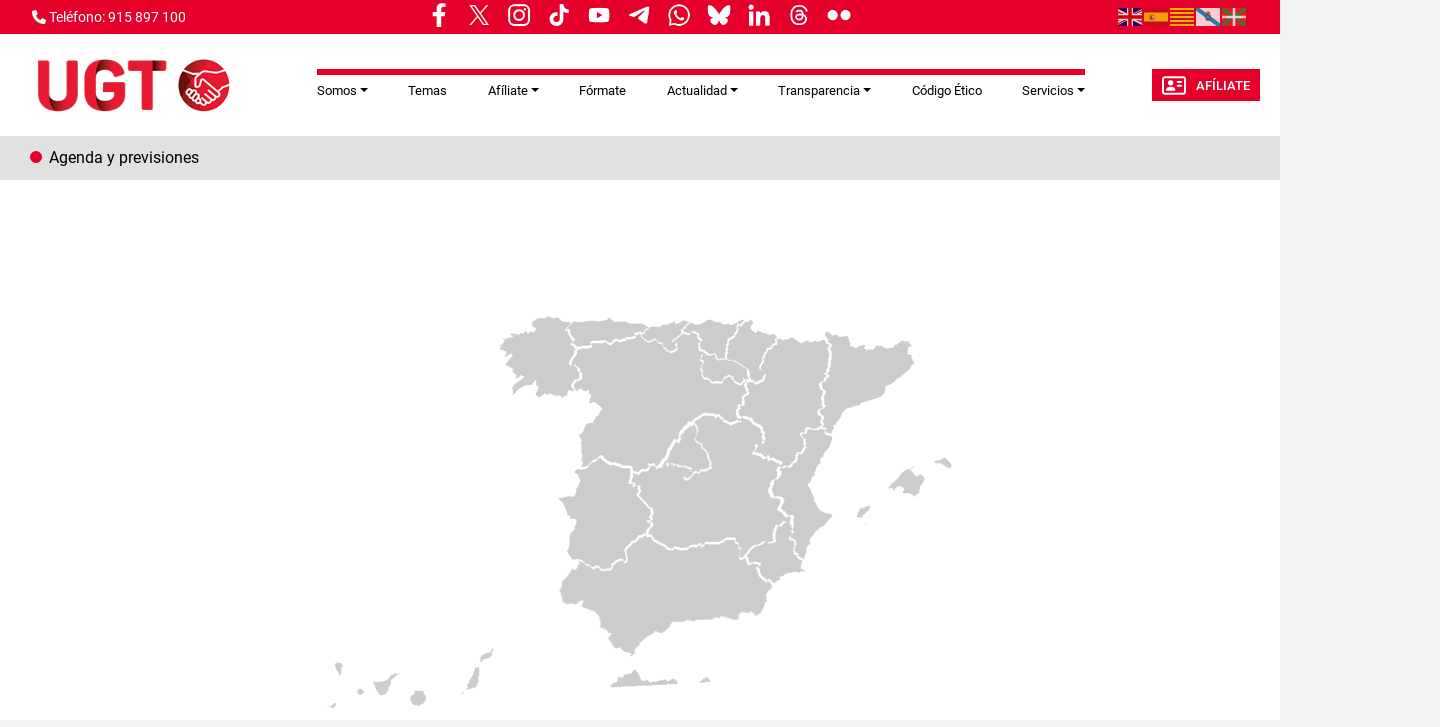

--- FILE ---
content_type: text/html; charset=UTF-8
request_url: https://ugt.es/sedes/Castilla-La%20Mancha
body_size: 16724
content:
<!DOCTYPE html>
<html lang="es" dir="ltr" prefix="og: https://ogp.me/ns#">
  <head>
    <meta charset="utf-8" />
<script async src="https://www.googletagmanager.com/gtag/js?id=G-YCS5VRPVHH"></script>
<script>window.dataLayer = window.dataLayer || [];function gtag(){dataLayer.push(arguments)};gtag("js", new Date());gtag("set", "developer_id.dMDhkMT", true);gtag("config", "G-YCS5VRPVHH", {"groups":"default","page_placeholder":"PLACEHOLDER_page_location"});</script>
<meta name="description" content="Sindicato Unión General de Trabajadoras y Trabajadores de España" />
<meta name="abstract" content="Sindicato Unión General de Trabajadoras y Trabajadores de España" />
<link rel="canonical" href="https://ugt.es/" />
<link rel="image_src" href="/themes/custom/ugt_theme/logo.svg" />
<meta property="og:site_name" content="UGT" />
<meta property="og:url" content="https://ugt.es/" />
<meta property="og:title" content="Sindicato Unión General de Trabajadoras y Trabajadores de España" />
<meta property="og:image" content="https://ugt.es/themes/custom/ugt_theme/logo.svg" />
<meta name="Generator" content="Drupal 11 (https://www.drupal.org)" />
<meta name="MobileOptimized" content="width" />
<meta name="HandheldFriendly" content="true" />
<meta name="viewport" content="width=device-width, initial-scale=1.0" />
<link rel="icon" href="/themes/custom/ugt_theme/favicon.ico" type="image/vnd.microsoft.icon" />
<script>window.a2a_config=window.a2a_config||{};a2a_config.callbacks=[];a2a_config.overlays=[];a2a_config.templates={};a2a_config.icon_color = "#7a7a7a";</script>

    <title>UGT | Sindicato Unión General de Trabajadoras y Trabajadores de España</title>
    <link rel="stylesheet" media="all" href="/core/misc/components/progress.module.css?t7irtr" />
<link rel="stylesheet" media="all" href="/core/misc/components/ajax-progress.module.css?t7irtr" />
<link rel="stylesheet" media="all" href="/core/modules/system/css/components/align.module.css?t7irtr" />
<link rel="stylesheet" media="all" href="/core/modules/system/css/components/container-inline.module.css?t7irtr" />
<link rel="stylesheet" media="all" href="/core/modules/system/css/components/clearfix.module.css?t7irtr" />
<link rel="stylesheet" media="all" href="/core/modules/system/css/components/hidden.module.css?t7irtr" />
<link rel="stylesheet" media="all" href="/core/modules/system/css/components/item-list.module.css?t7irtr" />
<link rel="stylesheet" media="all" href="/core/modules/system/css/components/js.module.css?t7irtr" />
<link rel="stylesheet" media="all" href="/core/modules/system/css/components/position-container.module.css?t7irtr" />
<link rel="stylesheet" media="all" href="/core/modules/system/css/components/reset-appearance.module.css?t7irtr" />
<link rel="stylesheet" media="all" href="/libraries/cookiesjsr/dist/cookiesjsr.min.css?t7irtr" />
<link rel="stylesheet" media="all" href="/modules/custom/ugt/css/hide_title.css?t7irtr" />
<link rel="stylesheet" media="all" href="/core/modules/views/css/views.module.css?t7irtr" />
<link rel="stylesheet" media="all" href="/modules/contrib/addtoany/css/addtoany.css?t7irtr" />
<link rel="stylesheet" media="all" href="/modules/contrib/ckeditor5_plugin_pack/modules/ckeditor5_plugin_pack_indent_block/css/indent-block.css?t7irtr" />
<link rel="stylesheet" media="all" href="/modules/contrib/colorbox/styles/default/colorbox_style.css?t7irtr" />
<link rel="stylesheet" media="all" href="/themes/custom/ugt_theme/css/bootstrap.min.css?t7irtr" />
<link rel="stylesheet" media="all" href="/themes/custom/ugt_theme/css/roboto.css?t7irtr" />
<link rel="stylesheet" media="all" href="/themes/custom/ugt_theme/css/style.css?t7irtr" />
<link rel="stylesheet" media="all" href="/themes/custom/ugt_theme/css/colors.css?t7irtr" />

    <script type="application/json" data-drupal-selector="drupal-settings-json">{"path":{"baseUrl":"\/","pathPrefix":"","currentPath":"sedes\/Castilla-La Mancha","currentPathIsAdmin":false,"isFront":false,"currentLanguage":"es"},"pluralDelimiter":"\u0003","suppressDeprecationErrors":true,"ajaxPageState":{"libraries":"[base64]","theme":"ugt_theme","theme_token":null},"ajaxTrustedUrl":[],"colorbox":{"opacity":"0.85","current":"{current} de {total}","previous":"\u00ab Anterior","next":"Siguiente \u00bb","close":"Cerrar","maxWidth":"98%","maxHeight":"98%","fixed":true,"mobiledetect":true,"mobiledevicewidth":"480px"},"google_analytics":{"account":"G-YCS5VRPVHH","trackOutbound":true,"trackMailto":true,"trackTel":true,"trackDownload":true,"trackDownloadExtensions":"7z|aac|arc|arj|asf|asx|avi|bin|csv|doc(x|m)?|dot(x|m)?|exe|flv|gif|gz|gzip|hqx|jar|jpe?g|js|mp(2|3|4|e?g)|mov(ie)?|msi|msp|pdf|phps|png|ppt(x|m)?|pot(x|m)?|pps(x|m)?|ppam|sld(x|m)?|thmx|qtm?|ra(m|r)?|sea|sit|tar|tgz|torrent|txt|wav|wma|wmv|wpd|xls(x|m|b)?|xlt(x|m)|xlam|xml|z|zip","trackColorbox":true},"views":{"ajax_path":"\/views\/ajax","ajaxViews":{"views_dom_id:4e9c09490f0396da545967a022634d9baf4e0949795b2d05526cce088b1243ed":{"view_name":"sedes","view_display_id":"page","view_args":"Castilla-La Mancha","view_path":"\/sedes\/Castilla-La Mancha","view_base_path":"sedes","view_dom_id":"4e9c09490f0396da545967a022634d9baf4e0949795b2d05526cce088b1243ed","pager_element":0}}},"cookies":{"cookiesjsr":{"config":{"cookie":{"name":"cookiesjsr","expires":31536000000,"domain":"","sameSite":"Lax","secure":false},"library":{"libBasePath":"https:\/\/cdn.jsdelivr.net\/gh\/jfeltkamp\/cookiesjsr@1\/dist","libPath":"https:\/\/cdn.jsdelivr.net\/gh\/jfeltkamp\/cookiesjsr@1\/dist\/cookiesjsr.min.js","scrollLimit":20},"callback":{"method":"post","url":"\/cookies\/consent\/callback.json","headers":[]},"interface":{"openSettingsHash":"#editCookieSettings","showDenyAll":true,"denyAllOnLayerClose":false,"settingsAsLink":false,"availableLangs":["es","en"],"defaultLang":"es","groupConsent":false,"cookieDocs":false}},"services":{"functional":{"id":"functional","services":[{"key":"functional","type":"functional","name":"Required functional","info":{"value":"\u003Ctable\u003E\r\n\t\u003Cthead\u003E\r\n\t\t\u003Ctr\u003E\r\n\t\t\t\u003Cth width=\u002215%\u0022\u003ECookie name\u003C\/th\u003E\r\n\t\t\t\u003Cth width=\u002215%\u0022\u003EDefault expiration time\u003C\/th\u003E\r\n\t\t\t\u003Cth\u003EDescription\u003C\/th\u003E\r\n\t\t\u003C\/tr\u003E\r\n\t\u003C\/thead\u003E\r\n\t\u003Ctbody\u003E\r\n\t\t\u003Ctr\u003E\r\n\t\t\t\u003Ctd\u003E\u003Ccode dir=\u0022ltr\u0022 translate=\u0022no\u0022\u003ESSESS\u0026lt;ID\u0026gt;\u003C\/code\u003E\u003C\/td\u003E\r\n\t\t\t\u003Ctd\u003E1 month\u003C\/td\u003E\r\n\t\t\t\u003Ctd\u003EIf you are logged in to this website, a session cookie is required to identify and connect your browser to your user account in the server backend of this website.\u003C\/td\u003E\r\n\t\t\u003C\/tr\u003E\r\n\t\t\u003Ctr\u003E\r\n\t\t\t\u003Ctd\u003E\u003Ccode dir=\u0022ltr\u0022 translate=\u0022no\u0022\u003Ecookiesjsr\u003C\/code\u003E\u003C\/td\u003E\r\n\t\t\t\u003Ctd\u003E1 year\u003C\/td\u003E\r\n\t\t\t\u003Ctd\u003EWhen you visited this website for the first time, you were asked for your permission to use several services (including those from third parties) that require data to be saved in your browser (cookies, local storage). Your decisions about each service (allow, deny) are stored in this cookie and are reused each time you visit this website.\u003C\/td\u003E\r\n\t\t\u003C\/tr\u003E\r\n\t\u003C\/tbody\u003E\r\n\u003C\/table\u003E\r\n","format":"full_html"},"uri":"","needConsent":false}],"weight":1}},"translation":{"_core":{"default_config_hash":"r0JMDv27tTPrhzD4ypdLS0Jijl0-ccTUdlBkqvbAa8A"},"langcode":"es","bannerText":"Las cookies de este sitio web se usan para personalizar el contenido y los anuncios, ofrecer funciones de redes sociales y analizar el tr\u00e1fico. Adem\u00e1s, compartimos informaci\u00f3n sobre el uso que haga del sitio web con nuestros partners de redes sociales, publicidad y an\u00e1lisis web, quienes pueden combinarla con otra informaci\u00f3n que les haya proporcionado o que hayan recopilado a partir del uso que haya hecho de sus servicios.","privacyPolicy":"Pol\u00edtica de privacidad","privacyUri":"https:\/\/www.ugt.es\/sites\/default\/files\/2020_aviso_legal-web.pdf","imprint":"Imprimir","imprintUri":"","cookieDocs":"Documentaci\u00f3n cookies","cookieDocsUri":"\/cookies\/documentation","officialWebsite":"Official website","denyAll":"Rechazar todas","alwaysActive":"Todas activas","settings":"Configuraci\u00f3n de cookies","acceptAll":"Aceptar todas","requiredCookies":"Cookies requeridas","cookieSettings":"Configuraci\u00f3n de cookies","close":"Cerrar","readMore":"Leer m\u00e1s","allowed":"Permitida","denied":"Denegada","settingsAllServices":"Configuraci\u00f3n para todos los servicios","saveSettings":"Guardar","default_langcode":"en","disclaimerText":"All cookie information is subject to change by the service providers. We update this information regularly.","disclaimerTextPosition":"above","processorDetailsLabel":"Processor Company Details","processorLabel":"Company","processorWebsiteUrlLabel":"Company Website","processorPrivacyPolicyUrlLabel":"Company Privacy Policy","processorCookiePolicyUrlLabel":"Company Cookie Policy","processorContactLabel":"Data Protection Contact Details","placeholderAcceptAllText":"Aceptar todas las cookies","functional":{"title":"Functional","details":"Las Cookies son utilizadas para almacenar cierta informaci\u00f3n que se usa para organizar y mostrar el sitio web de manera \u00f3ptima de acuerdo con sus preferencias."}}},"cookiesTexts":{"_core":{"default_config_hash":"r0JMDv27tTPrhzD4ypdLS0Jijl0-ccTUdlBkqvbAa8A"},"langcode":"es","bannerText":"Las cookies de este sitio web se usan para personalizar el contenido y los anuncios, ofrecer funciones de redes sociales y analizar el tr\u00e1fico. Adem\u00e1s, compartimos informaci\u00f3n sobre el uso que haga del sitio web con nuestros partners de redes sociales, publicidad y an\u00e1lisis web, quienes pueden combinarla con otra informaci\u00f3n que les haya proporcionado o que hayan recopilado a partir del uso que haya hecho de sus servicios.","privacyPolicy":"Pol\u00edtica de privacidad","privacyUri":"https:\/\/www.ugt.es\/sites\/default\/files\/2020_aviso_legal-web.pdf","imprint":"Imprimir","imprintUri":"","cookieDocs":"Documentaci\u00f3n cookies","cookieDocsUri":"\/cookies\/documentation","officialWebsite":"Official website","denyAll":"Rechazar todas","alwaysActive":"Todas activas","settings":"Configuraci\u00f3n de cookies","acceptAll":"Aceptar todas","requiredCookies":"Cookies requeridas","cookieSettings":"Configuraci\u00f3n de cookies","close":"Cerrar","readMore":"Leer m\u00e1s","allowed":"Permitida","denied":"Denegada","settingsAllServices":"Configuraci\u00f3n para todos los servicios","saveSettings":"Guardar","default_langcode":"en","disclaimerText":"All cookie information is subject to change by the service providers. We update this information regularly.","disclaimerTextPosition":"above","processorDetailsLabel":"Processor Company Details","processorLabel":"Company","processorWebsiteUrlLabel":"Company Website","processorPrivacyPolicyUrlLabel":"Company Privacy Policy","processorCookiePolicyUrlLabel":"Company Cookie Policy","processorContactLabel":"Data Protection Contact Details","placeholderAcceptAllText":"Aceptar todas las cookies"},"services":{"functional":{"uuid":"a119d1c4-3a0a-461c-9b0e-be444e0a14ee","langcode":"es","status":true,"dependencies":[],"id":"functional","label":"Required functional","group":"functional","info":{"value":"\u003Ctable\u003E\r\n\t\u003Cthead\u003E\r\n\t\t\u003Ctr\u003E\r\n\t\t\t\u003Cth width=\u002215%\u0022\u003ECookie name\u003C\/th\u003E\r\n\t\t\t\u003Cth width=\u002215%\u0022\u003EDefault expiration time\u003C\/th\u003E\r\n\t\t\t\u003Cth\u003EDescription\u003C\/th\u003E\r\n\t\t\u003C\/tr\u003E\r\n\t\u003C\/thead\u003E\r\n\t\u003Ctbody\u003E\r\n\t\t\u003Ctr\u003E\r\n\t\t\t\u003Ctd\u003E\u003Ccode dir=\u0022ltr\u0022 translate=\u0022no\u0022\u003ESSESS\u0026lt;ID\u0026gt;\u003C\/code\u003E\u003C\/td\u003E\r\n\t\t\t\u003Ctd\u003E1 month\u003C\/td\u003E\r\n\t\t\t\u003Ctd\u003EIf you are logged in to this website, a session cookie is required to identify and connect your browser to your user account in the server backend of this website.\u003C\/td\u003E\r\n\t\t\u003C\/tr\u003E\r\n\t\t\u003Ctr\u003E\r\n\t\t\t\u003Ctd\u003E\u003Ccode dir=\u0022ltr\u0022 translate=\u0022no\u0022\u003Ecookiesjsr\u003C\/code\u003E\u003C\/td\u003E\r\n\t\t\t\u003Ctd\u003E1 year\u003C\/td\u003E\r\n\t\t\t\u003Ctd\u003EWhen you visited this website for the first time, you were asked for your permission to use several services (including those from third parties) that require data to be saved in your browser (cookies, local storage). Your decisions about each service (allow, deny) are stored in this cookie and are reused each time you visit this website.\u003C\/td\u003E\r\n\t\t\u003C\/tr\u003E\r\n\t\u003C\/tbody\u003E\r\n\u003C\/table\u003E\r\n","format":"full_html"},"consentRequired":false,"purpose":"","processor":"","processorContact":"","processorUrl":"","processorPrivacyPolicyUrl":"","processorCookiePolicyUrl":"","placeholderMainText":"This content is blocked because required functional cookies have not been accepted.","placeholderAcceptText":"Only accept required functional cookies"}},"groups":{"functional":{"uuid":"093b55dd-ec4e-40d6-b604-28ceb5714a46","langcode":"es","status":true,"dependencies":[],"id":"functional","label":"Functional","weight":1,"title":"Functional","details":"Las Cookies son utilizadas para almacenar cierta informaci\u00f3n que se usa para organizar y mostrar el sitio web de manera \u00f3ptima de acuerdo con sus preferencias."},"marketing":{"uuid":"5f4389dd-28b5-4838-bd52-1b4b4dd9abe6","langcode":"es","status":true,"dependencies":[],"_core":{"default_config_hash":"JkP6try0AxX_f4RpFEletep5NHSlVB1BbGw0snW4MO8"},"id":"marketing","label":"Marketing","weight":20,"title":"Marketing","details":"Customer communication and marketing tools."},"performance":{"uuid":"1aecd224-7b5e-486d-98d9-16d47d85910a","langcode":"es","status":true,"dependencies":[],"_core":{"default_config_hash":"Jv3uIJviBj7D282Qu1ZpEQwuOEb3lCcDvx-XVHeOJpw"},"id":"performance","label":"Performance","weight":30,"title":"Performance Cookies","details":"Performance cookies collect aggregated information about how our website is used. The purpose of this is to improve its attractiveness, content and functionality. These cookies help us to determine whether, how often and for how long particular sub-pages of our website are accessed and which content users are particularly interested in. Search terms, country, region and (where applicable) the city from which the website is accessed are also recorded, as is the proportion of mobile devices that are used to access the website. We use this information to compile statistical reports that help us tailor the content of our website to your needs and optimize our offer."},"social":{"uuid":"436283ff-436c-4721-a628-20f50cd75479","langcode":"es","status":true,"dependencies":[],"_core":{"default_config_hash":"vog2tbqqQHjVkue0anA0RwlzvOTPNTvP7_JjJxRMVAQ"},"id":"social","label":"Social Plugins","weight":20,"title":"Social Plugins","details":"Comments managers facilitate the filing of comments and fight against spam."},"tracking":{"uuid":"864baaf7-fd39-44ab-9d0a-96542a469dec","langcode":"es","status":true,"dependencies":[],"_core":{"default_config_hash":"_gYDe3qoEc6L5uYR6zhu5V-3ARLlyis9gl1diq7Tnf4"},"id":"tracking","label":"Tracking","weight":10,"title":"Tracking cookies","details":"Marketing cookies come from external advertising companies (\u0022third-party cookies\u0022) and are used to collect information about the websites visited by the user. The purpose of this is to create and display target group-oriented content and advertising for the user."},"video":{"uuid":"9155e2e5-81ca-4075-ac4e-f66080b10949","langcode":"es","status":true,"dependencies":[],"_core":{"default_config_hash":"w1WnCmP2Xfgx24xbx5u9T27XLF_ZFw5R0MlO-eDDPpQ"},"id":"video","label":"Videos","weight":40,"title":"Video","details":"Video sharing services help to add rich media on the site and increase its visibility."}}},"ckeditor5Premium":{"isMediaInstalled":false},"user":{"uid":0,"permissionsHash":"89a355019769ed89b77a3cef1f89774ec66916ee832017b58c09a73d0bf22729"}}</script>
<script src="/sites/default/files/languages/es_Y4hH5zNuk32cXQI1ZroYoJFGaIgkcWQ6WHzsoyLQFbc.js?t7irtr"></script>
<script src="/core/misc/drupalSettingsLoader.js?v=11.2.2"></script>
<script src="/core/misc/drupal.js?v=11.2.2"></script>
<script src="/core/misc/drupal.init.js?v=11.2.2"></script>
<script src="/core/misc/debounce.js?v=11.2.2"></script>
<script src="/core/misc/announce.js?v=11.2.2"></script>
<script src="/core/misc/message.js?v=11.2.2"></script>
<script src="/modules/contrib/cookies/js/cookiesjsr.conf.js?v=11.2.2" defer></script>
<script src="https://use.fontawesome.com/releases/v6.4.2/js/all.js" defer crossorigin="anonymous"></script>
<script src="https://use.fontawesome.com/releases/v6.1.0/js/v4-shims.js" defer crossorigin="anonymous"></script>

  </head>
  <body>
        <a href="#main-content" class="visually-hidden focusable">
      Pasar al contenido principal
    </a>
    
      <div class="dialog-off-canvas-main-canvas" data-off-canvas-main-canvas>
    <div class="layout-container">
    <header>
        <div id="header-top" class="row">
            <div id="header-top-left" class="col-md-8 col-sm-6">
                                      <div>
    <div id="block-contactblock-2">
  
    
      <div class="header-contact">
            <a href="tel:915 897 100">
            <i class="fa-solid fa-phone"></i>
            <span>Teléfono: 915 897 100</span>
        </a>
    
    
    </div>

  </div>
<div id="block-cookiesui">
  
    
        
<div id="cookiesjsr"></div>

  </div>
<div id="block-ugt-theme-rrssnav">
  
    
      
            <div><style>
.nav-links__wrapper {
    
    border-bottom: none;
  max-width: 100%;
width: 72%;
  height: 33px;
  display: flex;
  align-items: center;
  padding: 5px 12px 9px;
  position: relative;
  background-color: #e4002b;
  white-space: nowrap;
margin-left: -20%;
  }
.nav-links__title {
  margin: 0 5px;
  color: #4a4a4a;
display: inline-block;
  padding: 5px 0;
  font: bold 9px/1.5 "Encode Sans",Verdana,sans-serif;
    font-size: 9px;
  text-transform: uppercase;
}
.nav-links__links {
  display: flex;
  align-items: flex-start;
  justify-content: flex-start;
  padding: 0;
  margin: 0;
  list-style: none;
  overflow-x: scroll;
  overflow-y: hidden;
  -ms-overflow-style: none;
  scrollbar-width: none;
}
links__wrapper .nav-links__link {
  margin: 0 5px;
  color: #4a4a4a;
}
.nav-links__wrapper .nav-links__link {
display: flex;
  padding: 0;
  font: 400 19px/1.5 "Encode Sans",Verdana,sans-serif;
margin: 0 5px;
  color: #4a4a4a;
}
.nav-links__link img{
display: block;
    width: 30px !important;
    height: auto;
}
 .nav-links__wrapper .nav-links__links::after {
content: " ";
    width: 30px;
background: linear-gradient(90deg, rgba(255, 255, 255, 0), #e4002b);
height: 100%;
  display: block;
  position: absolute;
  top: 0;
  right: -10px;
  }
@media only screen and (min-width: 1040px) {
.nav-links__wrapper{
width:100%;
}
}
@media only screen and (max-width: 768px) {
.nav-links__wrapper{
width:55%;
}
.nav-links__wrapper .nav-links__links::after {
 right: 10px;
}
}
</style><aside class="nav-links__wrapper" data-mrf-recirculation="hoy-hablamos-de">
<ul class="nav-links__links">
<li class="nav-links__link"><a href="https://www.facebook.com/ugt.es" target="_blank"><img style="display:inline;" src="/sites/default/files/inline-images/facebook.png" width="9%" height="9%" loading="lazy"></a></li>
<li class="nav-links__link"><a href="https://twitter.com/UGT_Comunica" target="_blank"><img style="display:inline;" src="/sites/default/files/inline-images/twitter.png" width="9%" height="9%" loading="lazy"></a></li>
<li class="nav-links__link"><a href="https://www.instagram.com/ugt_comunica" target="_blank"><img style="display:inline;" src="/sites/default/files/inline-images/instagram.png" width="9%" height="9%" loading="lazy"></a></li>
<li class="nav-links__link"><a href="https://www.tiktok.com/@ugt_comunica" target="_blank"><img style="display:inline;" src="/sites/default/files/inline-images/tiktok.png" width="9%" height="9%" loading="lazy"></a></li>
<li class="nav-links__link"><a href="https://www.youtube.com/user/1ugt" target="_blank"><img style="display:inline;" src="/sites/default/files/inline-images/youtube.png" width="9%" height="9%" loading="lazy"></a></li>
<li class="nav-links__link"><a href="https://t.me/ugt_es" target="_blank"><img style="display:inline;" src="/sites/default/files/inline-images/telegram.png" width="9%" height="9%" loading="lazy"></a></li>
<li class="nav-links__link"><a href="https://whatsapp.com/channel/0029Va7yiXeKbYMLBImrFR0p" target="_blank"><img style="display:inline;" src="/sites/default/files/inline-images/whatsapp.png" width="9%" height="9%" loading="lazy"></a></li>
<li class="nav-links__link"><a href="https://bsky.app/profile/ugtcomunica.bsky.social" target="_blank"><img style="display:inline;" src="/sites/default/files/inline-images/bluesky.png" width="9%" height="9%" loading="lazy"></a></li>
<li class="nav-links__link"><a href="https://es.linkedin.com/company/ugt-uni%C3%B3n-general-de-trabajadores" target="_blank"><img style="display:inline;" src="/sites/default/files/inline-images/linkedin_0.png" width="9%" height="9%" loading="lazy"></a></li>
<li class="nav-links__link"><a href="https://www.threads.net/@ugt_comunica" target="_blank"><img style="display:inline;" src="/sites/default/files/inline-images/threads.png" width="9%" height="9%" loading="lazy"></a></li>
<li class="nav-links__link"><a href="https://www.flickr.com/photos/union_general_de_trabajadores/" target="_blank"><img style="display:inline;" src="/sites/default/files/inline-images/flickr.png" width="9%" height="9%" loading="lazy"></a></li>
<li class="nav-links__link"><a href><img style="display:inline;" src width="7%" height="9%" loading="lazy"></a></li>
</ul>
</aside>
</div>
      
  </div>

  </div>

                            </div>
            <div id="header-top-right" class="col-md-4 col-sm-6">
                                      <div>
    <div id="block-gtranslate">
  
    
      
<div class="gtranslate_wrapper"></div><script>window.gtranslateSettings = {"switcher_horizontal_position":"left","switcher_vertical_position":"bottom","horizontal_position":"inline","vertical_position":"inline","float_switcher_open_direction":"top","switcher_open_direction":"bottom","default_language":"es","native_language_names":1,"detect_browser_language":0,"add_new_line":1,"select_language_label":"Select Language","flag_size":24,"flag_style":"2d","globe_size":60,"alt_flags":[],"wrapper_selector":".gtranslate_wrapper","url_structure":"none","custom_domains":null,"languages":["en","es","ca","gl","eu"],"custom_css":".gtranslate_wrapper { text-align: right; }"};</script><script>(function(){var js = document.createElement('script');js.setAttribute('src', 'https://cdn.gtranslate.net/widgets/latest/flags.js');js.setAttribute('data-gt-orig-url', '/sedes/Castilla-La%20Mancha');js.setAttribute('data-gt-orig-domain', 'ugt.es');document.body.appendChild(js);})();</script>
  </div>
<div id="block-ugt-theme-acc">
  
    
      
            <div><script>
window.onload = function () {
const bmvScript = document.createElement('script');
bmvScript.src= 'https://widget.bemyvega.com/build/bmvPlugin.js';
bmvScript.addEventListener('load', () => {
const settings = {
};
BmvPlugin.setConfig(settings);
});
document.head.appendChild(bmvScript);
};
</script></div>
      
  </div>

  </div>

                            </div>
        </div>

        <div id="header">
            <div id="header-left">
                  <div>
    <div id="block-headerlogoblock-2">
  
    
      <div class="header-logo">
    <a href="https://ugt.es/">
        <img src="/sites/default/files/logo_policromo_header_ugt.png" alt="Logo">
    </a>
</div>
  </div>

  </div>

            </div>
            <div id="header-center">
                  <div>
    <div id="block-navigationblock">
  
    
      <div class="header-responsive-menu visible-mobile dropdown">
    <div class="dropdown-toggle" data-toggle="dropdown" aria-expanded="false">
        <i class="fa-solid fa-bars"></i>
        <span class="caret"></span>
    </div>
</div>

<div class="header-menu">
    
            <ul class="navbar-nav mr-auto">
                        <li class="nav-item dropdown">
          <span class="nav-item nav-link dropdown-toggle" role="button" data-bs-toggle="dropdown" aria-expanded="false" title="Expand menu Somos">Somos</span>
                  <ul class="dropdown-menu">
                        <li class="nav-item">
          <a href="/que-es-ugt" class="dropdown-item" data-drupal-link-system-path="node/144">Qué es UGT</a>
      </li>

                    <li class="nav-item">
          <a href="/sedes" class="dropdown-item" data-drupal-link-system-path="sedes">Sedes de UGT</a>
      </li>

                    <li class="nav-item">
          <a href="/estructura-confederal" class="dropdown-item" data-drupal-link-system-path="node/46585">Estructura Confederal</a>
      </li>

                    <li class="nav-item">
          <a href="/uniones-territoriales" class="dropdown-item" data-drupal-link-system-path="uniones-territoriales">Uniones Territoriales</a>
      </li>

                    <li class="nav-item">
          <a href="/federaciones" class="dropdown-item" data-drupal-link-system-path="federaciones">Federaciones</a>
      </li>

                    <li class="nav-item">
          <a href="/otros-organismos" class="dropdown-item" data-drupal-link-system-path="otros-organismos">Otros Organismos</a>
      </li>

                    <li class="nav-item">
          <a href="/calendario-laboral" class="dropdown-item" data-drupal-link-system-path="node/2">Calendario Laboral</a>
      </li>

                    <li class="nav-item">
          <a href="/43-congreso-confederal-ugt-valencia" class="dropdown-item" data-drupal-link-system-path="node/46751">43 Congreso Confederal</a>
      </li>

        </ul>
  
      </li>

                    <li class="nav-item">
          <a href="/temas" class="nav-item nav-link" data-drupal-link-system-path="temas">Temas</a>
      </li>

                    <li class="nav-item dropdown">
          <span class="nav-item nav-link dropdown-toggle" role="button" data-bs-toggle="dropdown" aria-expanded="false" title="Expand menu Afíliate">Afíliate</span>
                  <ul class="dropdown-menu">
                        <li class="nav-item">
          <a href="/beneficios-cuotas" class="dropdown-item" data-drupal-link-system-path="beneficios-cuotas">Beneficios y Cuotas</a>
      </li>

                    <li class="nav-item">
          <a href="/ficha-de-afiliacion" class="dropdown-item" data-drupal-link-system-path="node/41054">Ficha de Afiliación</a>
      </li>

                    <li class="nav-item">
          <a href="/afiliacion" class="dropdown-item" data-drupal-link-system-path="node/1">Mapa fichas Afiliación</a>
      </li>

        </ul>
  
      </li>

                    <li class="nav-item">
          <a href="https://formacion.ugt.es/" target="_blank" class="nav-item nav-link">Fórmate</a>
      </li>

                    <li class="nav-item dropdown">
          <span class="nav-item nav-link dropdown-toggle" role="button" data-bs-toggle="dropdown" aria-expanded="false" title="Expand menu Actualidad">Actualidad</span>
                  <ul class="dropdown-menu">
                        <li class="nav-item">
          <a href="https://pepealvarez.org/" class="dropdown-item" target="_blank">Blog de Pepe Álvarez &quot;Valor Sindical&quot;</a>
      </li>

                    <li class="nav-item">
          <a href="/fotogalerias" class="dropdown-item" data-drupal-link-system-path="fotogalerias">Galerías de imágenes</a>
      </li>

                    <li class="nav-item">
          <a href="/news" class="dropdown-item" data-drupal-link-system-path="news">Archivo de noticias</a>
      </li>

                    <li class="nav-item">
          <a href="/comunicadosprensa" class="dropdown-item" data-drupal-link-system-path="comunicadosprensa">Comunicados de prensa</a>
      </li>

                    <li class="nav-item">
          <a href="/documentos-de-la-etuc" class="dropdown-item" data-drupal-link-system-path="documentos-de-la-etuc">Documentos de la ETUC</a>
      </li>

                    <li class="nav-item">
          <a href="/informes" class="dropdown-item" data-drupal-link-system-path="informes">Informes</a>
      </li>

        </ul>
  
      </li>

                    <li class="nav-item dropdown">
          <a href="/portal-de-transparencia" class="nav-item nav-link dropdown-toggle" role="button" data-bs-toggle="dropdown" aria-expanded="false" title="Expand menu Transparencia" data-drupal-link-system-path="node/12958">Transparencia</a>
                  <ul class="dropdown-menu">
                        <li class="nav-item">
          <a href="/que-es-ugt-y-que-defiende" class="dropdown-item" data-drupal-link-system-path="node/12959">¿Qué es UGT y qué defiende?</a>
      </li>

                    <li class="nav-item">
          <a href="/como-somos" class="dropdown-item" data-drupal-link-system-path="node/12961">¿Cómo Somos?</a>
      </li>

                    <li class="nav-item">
          <a href="/que-hacemos" class="dropdown-item" data-drupal-link-system-path="node/12962">¿Qué hacemos?</a>
      </li>

                    <li class="nav-item">
          <a href="/donde-estamos" class="dropdown-item" data-drupal-link-system-path="node/12960">¿Dónde Estamos?</a>
      </li>

                    <li class="nav-item">
          <a href="/nuestras-cuentas-0" class="dropdown-item" data-drupal-link-system-path="node/12963">Nuestras cuentas</a>
      </li>

                    <li class="nav-item">
          <a href="/plataforma-de-contratacion-ugt-cec" class="dropdown-item" data-drupal-link-system-path="node/47762">Contrataciones</a>
      </li>

        </ul>
  
      </li>

                    <li class="nav-item">
          <a href="/codigo-etico-0" class="nav-item nav-link" data-drupal-link-system-path="node/46708">Código Ético</a>
      </li>

                    <li class="nav-item dropdown">
          <span class="nav-item nav-link dropdown-toggle" role="button" data-bs-toggle="dropdown" aria-expanded="false" title="Expand menu Servicios">Servicios</span>
                  <ul class="dropdown-menu">
                        <li class="nav-item">
          <a href="/servicios-de-nuestros-afiliados-y-afiliadas" class="dropdown-item" data-drupal-link-system-path="node/45673">Servicios de afiliad@s</a>
      </li>

                    <li class="nav-item">
          <a href="https://serdugt.contigomas.com/signup" class="dropdown-item" target="_blank">SerDUGT</a>
      </li>

                    <li class="nav-item">
          <a href="https://www.ugt.es/ugt-registra" title="La app que controla tus horas de trabajo" class="dropdown-item" target="_blank">UGT Registra</a>
      </li>

        </ul>
  
      </li>

        </ul>
  



</div>
  </div>

  </div>

                
            </div>
            <div id="header-right">
                  <div>
    <div id="block-afiliateblock-2">
  
    
      <div class="header-afiliate">
    <a href="/ficha-de-afiliacion" class="button"><i class="fa-regular fa-address-card"></i>Afíliate</a>
</div>
  </div>
<div id="block-contactblock">
  
    
      <div class="header-contact">
            <a href="tel:915 897 100">
            <i class="fa-solid fa-phone"></i>
            <span>Teléfono: 915 897 100</span>
        </a>
    
    
    </div>

  </div>

  </div>

            </div>
        </div>
    </header>

      <div>
    <div id="block-previsiones">
  
    
      
            <div><div class="views-element-container" id="block-views-block-previsiones-block-1">
<div>
<div class="view view-previsiones view-id-previsiones view-display-id-block_1 js-view-dom-id-dabacea0034d8664ff314533ddf9307c1fadbceb383ff0ccb612c5ee35e127b0">
<div class="view-content slick-initialized slick-slider" role="region" aria-label="carousel" tabindex="-1">
<div class="slick-list draggable">
<div class="slick-track" style="opacity:1;transform:translate3d(0px, 0px, 0px);width:1440px;">
<div class="slick-slide slick-current slick-active" style="width:1440px;" data-slick-index="0" role="group" aria-label="slide 1">
<div>
<div class="views-row" style="display:inline-block;width:100%;">
<div class="views-field views-field-title"><a href="/agenda-y-previsiones" hreflang="es"><span class="field-content">Agenda y previsiones</span></a></div>
</div>
</div>
</div>
</div>
</div>
</div>
</div>
</div>
</div>
</div>
      
  </div>
<div data-drupal-messages-fallback class="hidden"></div>

  </div>


    

    <main role="main">
        

        <a id="main-content" tabindex="-1"></a>
        <div class="layout-content">
              <div>
    <div id="block-mapblock">
  
    
      

<div class="mapaListado">
    <div class="top">
        <h1></h1>
    </div>
    <div class="MapaComunidades">
        <div class="mapaUGT">
          <div class="mapa-scroll-wrapper">
            <div class="mapaSpain">
                <div id="mapster_wrap_0" style="display: block; position: relative; padding: 0; width: 630px; height: 470px;">
                    <img data-id="c0" class="mapster_el" src="/sites/default/files/mapas/mapa.png" style="width: 630px;height: 470px;opacity: 1; z-index: -1;">
                                            <img data-id="c1" class="mapster_el" src="/sites/default/files/mapas/mapa1.png" style="display: none;">
                                            <img data-id="c2" class="mapster_el" src="/sites/default/files/mapas/mapa2.png" style="display: none;">
                                            <img data-id="c3" class="mapster_el" src="/sites/default/files/mapas/mapa3.png" style="display: none;">
                                            <img data-id="c4" class="mapster_el" src="/sites/default/files/mapas/mapa4.png" style="display: none;">
                                            <img data-id="c5" class="mapster_el" src="/sites/default/files/mapas/mapa5.png" style="display: none;">
                                            <img data-id="c6" class="mapster_el" src="/sites/default/files/mapas/mapa6.png" style="display: none;">
                                            <img data-id="c7" class="mapster_el" src="/sites/default/files/mapas/mapa7.png" style="display: none;">
                                            <img data-id="c8" class="mapster_el" src="/sites/default/files/mapas/mapa8.png" style="display: none;">
                                            <img data-id="c9" class="mapster_el" src="/sites/default/files/mapas/mapa9.png" style="display: none;">
                                            <img data-id="c10" class="mapster_el" src="/sites/default/files/mapas/mapa10.png" style="display: none;">
                                            <img data-id="c11" class="mapster_el" src="/sites/default/files/mapas/mapa11.png" style="display: none;">
                                            <img data-id="c12" class="mapster_el" src="/sites/default/files/mapas/mapa12.png" style="display: none;">
                                            <img data-id="c13" class="mapster_el" src="/sites/default/files/mapas/mapa13.png" style="display: none;">
                                            <img data-id="c14" class="mapster_el" src="/sites/default/files/mapas/mapa14.png" style="display: none;">
                                            <img data-id="c15" class="mapster_el" src="/sites/default/files/mapas/mapa15.png" style="display: none;">
                                            <img data-id="c16" class="mapster_el" src="/sites/default/files/mapas/mapa16.png" style="display: none;">
                                            <img data-id="c17" class="mapster_el" src="/sites/default/files/mapas/mapa17.png" style="display: none;">
                                            <img data-id="c18" class="mapster_el" src="/sites/default/files/mapas/mapa18.png" style="display: none;">
                                            <img data-id="c19" class="mapster_el" src="/sites/default/files/mapas/mapa19.png" style="display: none;">
                                        <canvas width="630" height="470" class="mapster_el" style="position: absolute; left: 0px;top: 0px;padding: 0px;border: 0px;"></canvas>
                    <canvas width="630" height="470" class="mapster_el" style="position: absolute; left: 0px; top: 0px; padding: 0px; border: 0px; opacity: 1;"></canvas>
                    <img src="/sites/default/files/mapas/mapa.png" alt="" width="630" height="470" usemap="#mapaSpain" id="mapaSpain" style="border: 0px;position: absolute; top: 0px;padding: 0px;opacity: 0;">
                </div>
                <map name="mapaSpain" class="areas" style="display: none;">

                    <area shape="poly" coords="244,53,231,47,215,47,207,51,209,56,208,61,194,63,185,65,177,71,175,80,180,86,183,90,181,95,187,104,193,106,198,107,190,112,186,121,190,125,198,122,206,116,214,117,212,125,222,126,229,126,235,128,240,128,243,120,245,113,250,108,253,106,247,95,241,95,246,91,248,84,251,79,246,75,241,76,246,70,243,65,242,61,244,53" ciudad="ciudad12" href="/sedes/Galicia" target="_self" id="c12" style="" data-toggle="tooltip" title="Galicia">                    <area shape="poly" coords="264,76,256,75,250,75,248,69,244,64,244,58,246,54,249,51,260,51,267,51,274,49,278,47,282,48,291,48,296,50,309,52,316,52,320,53,325,56,321,61,318,63,308,66,300,68,294,70,287,70,283,71,276,71,272,71,268,73,266,75" ciudad="ciudad3" href="/sedes/Asturias" target="_self" id="c3" data-toggle="tooltip" title="Asturias">                    <area shape="poly" coords="250,85,249,93,253,96,257,102,257,108,252,110,251,114,250,116,249,119,247,122,255,123,260,123,267,125,264,129,263,131,265,134,270,135,276,138,274,145,270,151,262,152,259,156,256,160,253,165,255,166,253,171,256,179,256,184,255,189,255,193,257,194,258,196,267,193,271,189,275,187,277,186,283,190,289,193,294,194,297,195,302,197,305,197,309,200,314,201,319,201,323,201,326,198,331,194,334,190,338,186,343,182,346,176,349,173,351,172,353,168,357,165,359,160,364,153,369,149,378,148,384,146,388,144,392,144,395,146,398,149,404,151,407,153,412,153,412,150,414,147,414,144,414,139,416,137,418,136,418,131,422,126,423,124,423,121,421,117,420,114,413,116,411,114,406,110,404,108,400,109,395,112,394,115,390,115,388,112,384,112,381,110,377,110,377,105,376,102,376,96,376,94,375,88,375,85,375,84,375,78,375,73,375,69,369,66,366,66,362,66,359,65,355,68,354,71,354,77,353,80,349,81,346,83,342,83,338,81,338,78,332,76,328,72,322,73,318,72,316,68,311,68,305,70,297,71,287,73,281,74,275,73,270,74,264,76,256,79,254,82,252,85" ciudad="ciudad6" href="/sedes/Castilla y León" target="_self" id="c6" data-toggle="tooltip" title="Castilla y León">                    <area shape="poly" coords="323,70,332,73,335,77,339,81,344,82,354,79,354,75,350,72,352,70,354,68,355,64,356,61,358,58,360,58,363,57,363,53,362,51,357,52,352,53,350,53,346,53,341,53,338,54,335,57,331,57,328,57,325,58,325,62,321,64,318,67,318,69,320,70,322,70" ciudad="ciudad5" href="/sedes/Cantabria" target="_self" id="c5" data-toggle="tooltip" title="Cantabria">                    <area shape="poly" coords="418,51,412,64,405,72,403,77,403,84,402,88,397,89,394,87,390,85,385,83,380,82,377,81,377,77,377,72,376,68,375,66,369,64,364,64,359,64,359,61,362,58,363,55,368,53,380,50,385,49" ciudad="ciudad10" href="/sedes/Euskadi" target="_self" id="c10" data-toggle="tooltip" title="Euskadi">                    <area shape="poly" coords="422,110,423,102,419,97,413,92,407,90,402,90,397,91,392,86,387,86,380,81,378,85,377,89,377,97,378,104,380,108,382,110,391,112,394,112,406,106,408,111,413,112" ciudad="ciudad14" href="/sedes/La Rioja" target="_self" id="c14" data-toggle="tooltip" title="La Rioja">                    <area shape="poly" coords="439,111,440,102,437,101,434,94,438,89,442,82,445,78,452,72,452,69,449,66,442,65,435,63,432,61,427,60,428,57,431,53,425,51,422,51,420,51,418,57,416,62,411,67,408,73,406,75,405,81,404,86,404,88,409,88,412,91,415,97,421,99,424,102,425,106,425,108,428,111,431,112,436,112,439,111" ciudad="ciudad17" href="/sedes/Navarra" target="_self" id="c17" data-toggle="tooltip" title="Navarra">                    <area shape="poly" coords="463,194,450,191,441,189,438,183,432,183,432,177,437,176,440,171,440,162,436,158,429,152,425,151,417,148,417,149,417,141,421,136,422,131,425,126,420,116,423,119,425,113,432,114,436,113,438,107,440,104,438,101,436,97,439,92,444,82,450,76,454,71,457,69,461,66,468,66,471,69,481,69,489,69,494,69,498,69,501,67,505,75,505,84,505,91,503,99,503,106,500,110,499,115,499,119,499,125,499,129,497,135,497,141,498,150,498,157,493,161,488,161,484,159,479,160,478,163,479,168,480,172,482,175,478,181,475,184,473,187,473,189,467,190,466,193" ciudad="ciudad2" href="/sedes/Aragón" target="_self" id="c2" data-toggle="tooltip" title="Aragón">                    <area shape="poly" coords="497,62,512,64,518,66,525,67,526,71,528,76,534,76,538,74,540,79,546,80,550,75,557,74,559,74,562,77,565,75,572,73,577,70,581,70,584,71,586,77,585,81,588,90,591,92,587,98,581,104,576,112,570,115,564,118,562,121,562,125,554,130,548,133,538,134,532,139,527,140,522,145,520,148,515,153,512,160,511,163,508,164,507,166,501,162,500,160,500,154,500,147,497,142,498,137,500,130,500,123,500,115,501,111,504,109,504,102,504,98,506,94,506,87,506,84,506,80,506,75,502,71,500,67,503,64" ciudad="ciudad8" href="/sedes/Catalunya" target="_self" id="c8" data-toggle="tooltip" title="Catalunya">                    <area shape="poly" coords="478,288,485,272,489,266,495,260,503,257,506,251,508,245,507,242,500,242,495,238,493,231,489,223,487,215,486,214,492,207,495,198,500,185,505,179,507,174,509,168,502,161,496,160,489,160,484,160,479,160,478,167,481,171,481,176,476,183,473,188,468,192,462,195,457,195,454,198,451,200,451,208,448,209,446,215,447,219,450,222,453,225,456,227,456,230,456,234,455,237,459,243,461,246,464,247,467,249,467,255,467,260,467,264,468,268,471,275,471,280,472,282,475,285,477,287" ciudad="ciudad18" href="/sedes/Pais Valencià" target="_self" id="c18" data-toggle="tooltip" title="Pais Valencià">                    <area shape="poly" coords="461,252,454,256,451,257,448,264,451,269,449,272,443,273,439,275,436,276,431,277,428,277,425,281,422,285,419,288,416,290,415,283,414,277,410,272,404,270,400,272,393,274,382,274,376,277,368,277,358,280,350,280,342,279,334,278,327,274,323,269,322,266,322,262,327,258,326,252,328,247,326,239,321,233,314,230,312,226,314,222,314,217,311,216,307,212,307,209,308,204,310,202,316,200,327,202,327,201,332,198,335,199,338,199,342,198,350,195,357,197,366,201,365,206,360,207,356,207,356,207,361,209,365,208,369,207,374,203,380,201,386,199,386,194,386,188,382,183,380,176,371,171,373,164,371,158,371,154,370,151,374,151,383,146,394,145,397,148,405,150,409,150,416,150,423,150,431,153,435,154,438,160,439,167,438,175,433,176,429,180,434,182,434,185,443,187,447,190,453,190,458,193,461,195,454,196,453,200,453,207,448,212,445,216,451,224,454,230,457,233,457,240,458,244,460,246,461,249" ciudad="ciudad7" href="/sedes/Castilla-La Mancha" target="_self" id="c7" data-toggle="tooltip" title="Castilla-La Mancha">                    <area shape="poly" coords="371,203,377,201,383,198,386,195,384,188,383,183,380,175,378,174,375,171,374,170,370,170,372,166,372,163,371,157,370,154,367,153,360,157,358,160,355,165,352,171,350,174,347,180,344,185,342,189,339,192,337,195,337,197,339,199,343,196,346,195,351,195,355,195,359,197,364,198,365,200,367,203,369,205" ciudad="ciudad15" href="/sedes/Madrid" target="_self" id="c15" data-toggle="tooltip" title="Madrid">                    <area shape="poly" coords="242,285,246,290,250,291,255,291,260,294,263,295,267,298,269,299,274,298,277,300,283,301,286,301,287,296,292,292,297,290,297,291,299,292,303,292,303,288,301,285,301,281,305,275,309,272,315,269,320,266,324,261,327,257,327,252,326,250,326,247,327,240,324,234,320,232,315,228,314,225,315,222,315,218,310,215,307,213,304,213,306,207,306,203,307,199,307,196,303,196,297,196,293,195,286,194,281,192,277,191,274,188,271,188,265,192,262,195,261,198,259,199,255,200,251,199,248,200,250,203,253,207,253,208,253,215,251,218,251,223,249,227,245,226,240,227,237,227,234,227,234,230,237,235,240,238,240,242,242,246,244,249,246,250,248,250,249,251,250,253,248,256,246,260,245,264,245,268,244,271,243,274,241,278,241,281,241,284" ciudad="ciudad11" href="/sedes/Extremadura" target="_self" id="c11" data-toggle="tooltip" title="Extremadura">                    <area shape="poly" coords="170,379,168,385,164,388,159,389,157,391,155,396,155,402,155,408,153,416,149,418,145,420,141,422,138,423,101,432,97,435,93,436,88,435,85,432,83,428,62,425,55,425,50,423,50,421,47,420,41,422,39,423,35,425,11,435,10,438,6,438,5,436,6,432,7,430,13,405,10,400,10,394,12,392,15,392,19,394,18,398,15,402,15,404,10,426,12,431,14,433,31,425,32,420,36,418,39,418,44,418,48,418,47,415,48,411,52,411,59,410,62,407,67,402,72,401,76,401,69,407,66,411,65,416,64,421,64,424,84,425,87,420,93,419,99,419,102,421,102,425,103,429,134,422,139,418,141,415,143,412,147,405,150,400,151,394,155,386,158,383,163,381,168,379,171,378" ciudad="ciudad4" href="/sedes/Canarias" target="_self" id="c4" data-toggle="tooltip" title="Canarias">                    <area shape="poly" coords="285,418,294,417,306,416,317,417,332,417,345,416,352,415,354,414,363,416,365,413,361,415,357,416,362,414,362,411,363,409,362,410,362,414,363,412,359,412,354,412,351,410,349,409,344,410,339,409,334,411,326,411,324,410,320,409,318,410,316,406,313,400,310,399,307,400,303,403,299,403,298,405,294,406,292,407,291,410,289,412,286,414,284,417,363,413,369,411,364,411,368,410,368,413" ciudad="ciudad9" href="/sedes/Ceuta" target="_self" id="c9" data-toggle="tooltip" title="Ceuta">                    <area shape="poly" coords="255,292,249,297,246,301,242,305,240,308,237,311,236,314,234,318,233,320,235,325,236,329,238,334,241,336,248,336,251,335,255,335,257,338,261,341,265,343,269,345,272,347,273,351,273,355,276,360,280,362,283,365,283,368,284,373,288,377,291,380,295,380,299,383,301,385,306,387,311,387,314,382,315,377,319,373,323,368,330,365,333,363,334,366,339,364,344,360,347,357,348,353,355,356,363,353,367,352,375,352,384,352,391,352,397,351,400,350,405,350,407,352,413,352,416,351,417,346,419,344,424,344,427,344,429,347,434,347,440,344,443,336,444,329,445,323,447,318,447,314,444,312,441,311,438,308,435,306,434,302,433,297,428,294,425,294,422,294,422,292,421,289,419,288,416,289,416,287,416,283,416,279,414,275,410,271,407,270,396,273,387,274,379,275,369,277,362,278,357,280,345,279,339,278,334,276,331,272,328,269,322,267,316,267,307,271,303,276,301,281,303,287,303,290,303,293,300,293,294,291,291,293,287,297,285,299,285,302,281,302,276,300,273,299,269,297,264,295,262,294,258,293,256,293" ciudad="ciudad1" href="/sedes/Andalucía" target="_self" id="c1" data-toggle="tooltip" title="Andalucía">                    <area shape="poly" coords="449,313,443,311,439,309,435,306,434,302,434,299,433,297,434,295,434,293,429,292,426,295,424,294,424,291,421,288,422,284,425,279,431,276,436,275,439,272,443,271,447,271,448,268,448,264,451,258,455,255,458,252,460,250,461,245,467,246,467,249,466,253,467,256,468,261,468,265,466,268,466,270,469,270,470,273,469,277,469,282,473,285,475,288,477,288,478,290,478,296,478,298,480,301,479,303,474,304,471,304,469,304,464,305,460,307,457,308,455,311,452,   313,450,313" ciudad="ciudad19" href="/sedes/Región de Murcia" target="_self" id="c19" data-toggle="tooltip" title="Región de Murcia">                    <area shape="poly" coords="624,188,620,187,616,188,614,190,611,190,590,198,584,198,581,200,576,204,572,208,567,211,563,215,563,218,544,234,538,236,535,238,533,242,531,246,531,249,536,250,539,247,543,242,546,240,546,238,546,235,547,234,560,221,565,221,567,221,569,221,572,220,576,219,577,220,575,222,577,223,582,225,586,225,589,227,594,224,597,220,597,216,601,212,601,207,598,204,595,203,592,204,590,203,588,202,592,200,596,197,602,196,608,194,613,194,617,195,620,198,624,199,626,199,627,196,627,193,627,190,625,189" ciudad="ciudad13" href="/sedes/Illes Balears" target="_self" id="c13" data-toggle="tooltip" title="Illes Balears">                    <area shape="poly" coords="375,409,380,406,383,406,386,409,385,412,382,413,378,414,375,414,374,412,374,411" ciudad="ciudad16" href="/sedes/Melilla" target="_self" id="c16" data-toggle="tooltip" title="Melilla">                </map>
            </div>
          </div>
        </div>
    </div>
</div>

  </div>
<div class="views-element-container"><div class="view view-sedes view-id-sedes view-display-id-page js-view-dom-id-4e9c09490f0396da545967a022634d9baf4e0949795b2d05526cce088b1243ed">
  
    
      
      <div class="view-content">
      <div class="provincia-sede">
      <h3>Albacete</h3>
  
  <ul class="sede-listitem">

          <li><div class="views-field views-field-field-provincia"><div class="field-content">Albacete</div></div><div class="views-field views-field-field-localidad"><span class="views-label views-label-field-localidad">Localidad: </span><div class="field-content">ALBACETE</div></div><div class="views-field views-field-body"><span class="views-label views-label-body">Domicilio: </span><div class="field-content">C/ Luis Rosales, 7. 02003 Albacete</div></div><div class="views-field views-field-field-email"><span class="views-label views-label-field-email">Correo Electrónico: </span><div class="field-content">ugt@albacete.ugt.org</div></div><div class="views-field views-field-field-telefono"><span class="views-label views-label-field-telefono">Teléfono: </span><div class="field-content">967.215.514</div></div><div class="views-field views-field-field-fax"><span class="views-label views-label-field-fax">Fax: </span><div class="field-content"></div></div></li>
          <li><div class="views-field views-field-field-provincia"><div class="field-content">Albacete</div></div><div class="views-field views-field-field-localidad"><span class="views-label views-label-field-localidad">Localidad: </span><div class="field-content">Almansa</div></div><div class="views-field views-field-body"><span class="views-label views-label-body">Domicilio: </span><div class="field-content">Plaza del Rey D. Jaime I, 7</div></div><div class="views-field views-field-field-email"><span class="views-label views-label-field-email">Correo Electrónico: </span><div class="field-content">ucalmansa@albacete.ugt.org </div></div><div class="views-field views-field-field-telefono"><span class="views-label views-label-field-telefono">Teléfono: </span><div class="field-content">967.342.954</div></div><div class="views-field views-field-field-fax"><span class="views-label views-label-field-fax">Fax: </span><div class="field-content">967.318.499</div></div></li>
          <li><div class="views-field views-field-field-provincia"><div class="field-content">Albacete</div></div><div class="views-field views-field-field-localidad"><span class="views-label views-label-field-localidad">Localidad: </span><div class="field-content">Hellín</div></div><div class="views-field views-field-body"><span class="views-label views-label-body">Domicilio: </span><div class="field-content">C/ Juan XXIII, 5</div></div><div class="views-field views-field-field-email"><span class="views-label views-label-field-email">Correo Electrónico: </span><div class="field-content">uchellin@albacete.ugt.org</div></div><div class="views-field views-field-field-telefono"><span class="views-label views-label-field-telefono">Teléfono: </span><div class="field-content">967.304.030 </div></div><div class="views-field views-field-field-fax"><span class="views-label views-label-field-fax">Fax: </span><div class="field-content">967.304.212</div></div></li>
          <li><div class="views-field views-field-field-provincia"><div class="field-content">Albacete</div></div><div class="views-field views-field-field-localidad"><span class="views-label views-label-field-localidad">Localidad: </span><div class="field-content">Villarrobledo</div></div><div class="views-field views-field-body"><span class="views-label views-label-body">Domicilio: </span><div class="field-content">C/ Cruz Verde, 4</div></div><div class="views-field views-field-field-email"><span class="views-label views-label-field-email">Correo Electrónico: </span><div class="field-content">ucvillarrobledo@albacete.ugt.org</div></div><div class="views-field views-field-field-telefono"><span class="views-label views-label-field-telefono">Teléfono: </span><div class="field-content">967.142.014</div></div><div class="views-field views-field-field-fax"><span class="views-label views-label-field-fax">Fax: </span><div class="field-content">967.141.934</div></div></li>
    
  </ul>

</div>
<div class="provincia-sede">
      <h3>Ciudad Real</h3>
  
  <ul class="sede-listitem">

          <li><div class="views-field views-field-field-provincia"><div class="field-content">Ciudad Real</div></div><div class="views-field views-field-field-localidad"><span class="views-label views-label-field-localidad">Localidad: </span><div class="field-content">CIUDAD REAL</div></div><div class="views-field views-field-body"><span class="views-label views-label-body">Domicilio: </span><div class="field-content">C/ Alarcos, 24-1º</div></div><div class="views-field views-field-field-email"><span class="views-label views-label-field-email">Correo Electrónico: </span><div class="field-content">ugt@ciudadreal.ugt.org</div></div><div class="views-field views-field-field-telefono"><span class="views-label views-label-field-telefono">Teléfono: </span><div class="field-content">926.214.945</div></div><div class="views-field views-field-field-fax"><span class="views-label views-label-field-fax">Fax: </span><div class="field-content">926.214.148</div></div></li>
          <li><div class="views-field views-field-field-provincia"><div class="field-content">Ciudad Real</div></div><div class="views-field views-field-field-localidad"><span class="views-label views-label-field-localidad">Localidad: </span><div class="field-content">Alcázar de San Juan</div></div><div class="views-field views-field-body"><span class="views-label views-label-body">Domicilio: </span><div class="field-content">C/ Hnos. Galera, 13</div></div><div class="views-field views-field-field-email"><span class="views-label views-label-field-email">Correo Electrónico: </span><div class="field-content">alcazarsj@ciudadreal.ugt.org</div></div><div class="views-field views-field-field-telefono"><span class="views-label views-label-field-telefono">Teléfono: </span><div class="field-content">926.541.174</div></div><div class="views-field views-field-field-fax"><span class="views-label views-label-field-fax">Fax: </span><div class="field-content">926.541.174</div></div></li>
          <li><div class="views-field views-field-field-provincia"><div class="field-content">Ciudad Real</div></div><div class="views-field views-field-field-localidad"><span class="views-label views-label-field-localidad">Localidad: </span><div class="field-content">Manzanares</div></div><div class="views-field views-field-body"><span class="views-label views-label-body">Domicilio: </span><div class="field-content">C/ Molinos de Viento, 1</div></div><div class="views-field views-field-field-email"><span class="views-label views-label-field-email">Correo Electrónico: </span><div class="field-content"></div></div><div class="views-field views-field-field-telefono"><span class="views-label views-label-field-telefono">Teléfono: </span><div class="field-content">926611762</div></div><div class="views-field views-field-field-fax"><span class="views-label views-label-field-fax">Fax: </span><div class="field-content"></div></div></li>
          <li><div class="views-field views-field-field-provincia"><div class="field-content">Ciudad Real</div></div><div class="views-field views-field-field-localidad"><span class="views-label views-label-field-localidad">Localidad: </span><div class="field-content">Puertollano</div></div><div class="views-field views-field-body"><span class="views-label views-label-body">Domicilio: </span><div class="field-content">C/ Juan Bravo, 6</div></div><div class="views-field views-field-field-email"><span class="views-label views-label-field-email">Correo Electrónico: </span><div class="field-content">ucpuertollano@ciudadreal.ugt.org</div></div><div class="views-field views-field-field-telefono"><span class="views-label views-label-field-telefono">Teléfono: </span><div class="field-content">926.425.728</div></div><div class="views-field views-field-field-fax"><span class="views-label views-label-field-fax">Fax: </span><div class="field-content">926.411.306</div></div></li>
          <li><div class="views-field views-field-field-provincia"><div class="field-content">Ciudad Real</div></div><div class="views-field views-field-field-localidad"><span class="views-label views-label-field-localidad">Localidad: </span><div class="field-content">Socuéllamos</div></div><div class="views-field views-field-body"><span class="views-label views-label-body">Domicilio: </span><div class="field-content">C/ de la Feria, 10</div></div><div class="views-field views-field-field-email"><span class="views-label views-label-field-email">Correo Electrónico: </span><div class="field-content"></div></div><div class="views-field views-field-field-telefono"><span class="views-label views-label-field-telefono">Teléfono: </span><div class="field-content"></div></div><div class="views-field views-field-field-fax"><span class="views-label views-label-field-fax">Fax: </span><div class="field-content"></div></div></li>
          <li><div class="views-field views-field-field-provincia"><div class="field-content">Ciudad Real</div></div><div class="views-field views-field-field-localidad"><span class="views-label views-label-field-localidad">Localidad: </span><div class="field-content">Tomelloso</div></div><div class="views-field views-field-body"><span class="views-label views-label-body">Domicilio: </span><div class="field-content">C/ Socuéllamos, 98</div></div><div class="views-field views-field-field-email"><span class="views-label views-label-field-email">Correo Electrónico: </span><div class="field-content"></div></div><div class="views-field views-field-field-telefono"><span class="views-label views-label-field-telefono">Teléfono: </span><div class="field-content">926.503.213</div></div><div class="views-field views-field-field-fax"><span class="views-label views-label-field-fax">Fax: </span><div class="field-content">926.503.213 </div></div></li>
          <li><div class="views-field views-field-field-provincia"><div class="field-content">Ciudad Real</div></div><div class="views-field views-field-field-localidad"><span class="views-label views-label-field-localidad">Localidad: </span><div class="field-content">Valdepeñas</div></div><div class="views-field views-field-body"><span class="views-label views-label-body">Domicilio: </span><div class="field-content">C/ Unión, 33-1º</div></div><div class="views-field views-field-field-email"><span class="views-label views-label-field-email">Correo Electrónico: </span><div class="field-content">valdep@ciudadreal.ugt.org</div></div><div class="views-field views-field-field-telefono"><span class="views-label views-label-field-telefono">Teléfono: </span><div class="field-content">926.320.668</div></div><div class="views-field views-field-field-fax"><span class="views-label views-label-field-fax">Fax: </span><div class="field-content">926.320.668</div></div></li>
    
  </ul>

</div>
<div class="provincia-sede">
      <h3>Cuenca</h3>
  
  <ul class="sede-listitem">

          <li><div class="views-field views-field-field-provincia"><div class="field-content">Cuenca</div></div><div class="views-field views-field-field-localidad"><span class="views-label views-label-field-localidad">Localidad: </span><div class="field-content">CUENCA</div></div><div class="views-field views-field-body"><span class="views-label views-label-body">Domicilio: </span><div class="field-content">&nbsp;Avda. Reyes Católicos, 78 - 16003 Cuenca</div></div><div class="views-field views-field-field-email"><span class="views-label views-label-field-email">Correo Electrónico: </span><div class="field-content">ugt@cuenca.ugt.org</div></div><div class="views-field views-field-field-telefono"><span class="views-label views-label-field-telefono">Teléfono: </span><div class="field-content">969.211.213</div></div><div class="views-field views-field-field-fax"><span class="views-label views-label-field-fax">Fax: </span><div class="field-content">969.229.639</div></div></li>
          <li><div class="views-field views-field-field-provincia"><div class="field-content">Cuenca</div></div><div class="views-field views-field-field-localidad"><span class="views-label views-label-field-localidad">Localidad: </span><div class="field-content">Tarancón</div></div><div class="views-field views-field-body"><span class="views-label views-label-body">Domicilio: </span><div class="field-content">C/ Garcilaso de la Vega, Local 4</div></div><div class="views-field views-field-field-email"><span class="views-label views-label-field-email">Correo Electrónico: </span><div class="field-content"></div></div><div class="views-field views-field-field-telefono"><span class="views-label views-label-field-telefono">Teléfono: </span><div class="field-content">969.322.063 </div></div><div class="views-field views-field-field-fax"><span class="views-label views-label-field-fax">Fax: </span><div class="field-content">969.322.063</div></div></li>
    
  </ul>

</div>
<div class="provincia-sede">
      <h3>Guadalajara</h3>
  
  <ul class="sede-listitem">

          <li><div class="views-field views-field-field-provincia"><div class="field-content">Guadalajara</div></div><div class="views-field views-field-field-localidad"><span class="views-label views-label-field-localidad">Localidad: </span><div class="field-content">GUADALAJARA</div></div><div class="views-field views-field-body"><span class="views-label views-label-body">Domicilio: </span><div class="field-content">Plaza de España 12, 2ª planta - 19001 Guadalajara</div></div><div class="views-field views-field-field-email"><span class="views-label views-label-field-email">Correo Electrónico: </span><div class="field-content">ugt@guadalajara.ugt.org</div></div><div class="views-field views-field-field-telefono"><span class="views-label views-label-field-telefono">Teléfono: </span><div class="field-content">949.223.479 / 949.217.790 </div></div><div class="views-field views-field-field-fax"><span class="views-label views-label-field-fax">Fax: </span><div class="field-content">949.230.730 / 949.228.173  </div></div></li>
    
  </ul>

</div>
<div class="provincia-sede">
      <h3>Toledo</h3>
  
  <ul class="sede-listitem">

          <li><div class="views-field views-field-field-provincia"><div class="field-content">Toledo</div></div><div class="views-field views-field-field-localidad"><span class="views-label views-label-field-localidad">Localidad: </span><div class="field-content">TOLEDO</div></div><div class="views-field views-field-body"><span class="views-label views-label-body">Domicilio: </span><div class="field-content">Cuesta de Carlos V, 1-1º izq. - 45001 Toledo</div></div><div class="views-field views-field-field-email"><span class="views-label views-label-field-email">Correo Electrónico: </span><div class="field-content">ugt@clmancha.ugt.org </div></div><div class="views-field views-field-field-telefono"><span class="views-label views-label-field-telefono">Teléfono: </span><div class="field-content">925.252.518</div></div><div class="views-field views-field-field-fax"><span class="views-label views-label-field-fax">Fax: </span><div class="field-content">925.253.600</div></div></li>
          <li><div class="views-field views-field-field-provincia"><div class="field-content">Toledo</div></div><div class="views-field views-field-field-localidad"><span class="views-label views-label-field-localidad">Localidad: </span><div class="field-content">Ocaña</div></div><div class="views-field views-field-body"><span class="views-label views-label-body">Domicilio: </span><div class="field-content">C/ La Mata, 5</div></div><div class="views-field views-field-field-email"><span class="views-label views-label-field-email">Correo Electrónico: </span><div class="field-content"></div></div><div class="views-field views-field-field-telefono"><span class="views-label views-label-field-telefono">Teléfono: </span><div class="field-content"></div></div><div class="views-field views-field-field-fax"><span class="views-label views-label-field-fax">Fax: </span><div class="field-content"></div></div></li>
          <li><div class="views-field views-field-field-provincia"><div class="field-content">Toledo</div></div><div class="views-field views-field-field-localidad"><span class="views-label views-label-field-localidad">Localidad: </span><div class="field-content">Talavera de la Reina</div></div><div class="views-field views-field-body"><span class="views-label views-label-body">Domicilio: </span><div class="field-content">C/ Mesones, 38&nbsp;</div></div><div class="views-field views-field-field-email"><span class="views-label views-label-field-email">Correo Electrónico: </span><div class="field-content">uctalavera@toledo.ugt.org</div></div><div class="views-field views-field-field-telefono"><span class="views-label views-label-field-telefono">Teléfono: </span><div class="field-content">925.813.300</div></div><div class="views-field views-field-field-fax"><span class="views-label views-label-field-fax">Fax: </span><div class="field-content">925.802.304</div></div></li>
    
  </ul>

</div>

    </div>
  
          </div>
</div>

  </div>

        </div>    </main>

    <footer role="contentinfo">
        <div id="footer-top">
                              <div>
    <div id="block-footerlogoblock">
  
    
      <div class="footer-logo">
    <a href="https://ugt.es/">
        <img src="/sites/default/files/UGT_H_MonocromaNegat%201.png" alt="Logo">
    </a>
</div>
  </div>
<div id="block-socialmediablock-3">
  
    
      <div class="header-social">
            <a href="https://www.youtube.com/user/1ugt" target="_blank">
            <i class="fa-brands fa-youtube"></i>
        </a>
                <a href="https://www.facebook.com/ugt.es" target="_blank">
            <i class="fa-brands fa-facebook-f"></i>
        </a>
                <a href="https://www.flickr.com/photos/union_general_de_trabajadores/" target="_blank">
            <i class="fa-brands fa-flickr"></i>
        </a>
                <a href="https://www.instagram.com/ugt_comunica" target="_blank">
            <i class="fa-brands fa-instagram"></i>
        </a>
                <a href="https://t.me/ugt_es" target="_blank">
            <i class="fa-brands fa-telegram"></i>
        </a>
                <a href="https://twitter.com/UGT_Comunica" target="_blank">
          <i class="fa-brands fa-x-twitter"></i>
        </a>
                <a href="https://whatsapp.com/channel/0029Va7yiXeKbYMLBImrFR0p" target="_blank">
            <i class="fa-brands fa-whatsapp"></i>
        </a>
    </div>

  </div>

  </div>

                    </div>
        <div id="footer-bottom" class="row">
            <div id="footer-bottom-left" class="col-sm-6">
                                      <div>
    <div class="views-element-container" id="block-views-block-footer-links-block">
  
    
      <div><div class="view view-footer-links view-id-footer_links view-display-id-block js-view-dom-id-1556f53a982c319e26abed8728e45a23ad1638468b1b3108ee3966e70342a7ec">
  
    
      
      <div class="view-content">
          <div class="views-row"><div class="views-field views-field-field-imagen"><div class="field-content"><a href="https://ugt-sp.es/" target="_blank">  <img loading="lazy" src="/sites/default/files/2023-06/UGT-SP.png" width="224" height="130" alt="ugt-sp" />

</a></div></div></div>
    <div class="views-row"><div class="views-field views-field-field-imagen"><div class="field-content"><a href="https://www.ugt-fica.org/" target="_blank">  <img loading="lazy" src="/sites/default/files/2023-06/ugt_fica%201_0.png" width="224" height="130" alt="ugt-fic" />

</a></div></div></div>
    <div class="views-row"><div class="views-field views-field-field-imagen"><div class="field-content"><a href="https://www.fesmcugt.org/" target="_blank">  <img loading="lazy" src="/sites/default/files/2023-06/ugt_fesmc%201_0.png" width="224" height="130" alt="fesmcugt" />

</a></div></div></div>

    </div>
  
          </div>
</div>

  </div>

  </div>

                            </div>
            <div id="footer-bottom-right" class="col-sm-6">
                                      <div>
    <div id="block-footerblock">
  
    
      <div id="footer_bottom_texto">
    <div id="footer_bootom_texto_superior"><p>© Unión General de Trabajadoras y Trabajadores. Avda. de América, 25. 28002 Madrid. Telf.: 915.897.100</p>

<p>| UGT es miembro de la <a href="http://www.etuc.org/" target="_blank" title="Confederación Europea de Sindicatos">CES</a> y de la <a href="http://www.ituc-csi.org/" target="_blank" title="Confederación Sindical Internacional">CSI</a>&nbsp;</p>
</div>
</div>
  </div>
<nav role="navigation" aria-labelledby="block-footermenu-menu" id="block-footermenu">
            
  <h2 class="visually-hidden" id="block-footermenu-menu">Footer menu</h2>
  

        
        <ul class="nav navbar-nav">
            <li class="nav-item">
      <a href="https://ugt.es/sites/default/files/rgpd/2025_10%20Aviso%20Legal%20CEC.pdf" class="nav-link" target="_blank">Aviso legal</a>
          </li>
          <li class="nav-item">
      <a href="https://ugtconfederal.canaldenuncias.com/centro/ugtconfederal" class="nav-link" target="_blank">Canal de cumplimiento</a>
          </li>
          <li class="nav-item">
      <a href="https://ugt.es/sites/default/files/rgpd/2023_08%20Pol%C3%ADtica%20Privacidad%20UGT%20CEC.pdf" class="nav-link" target="_blank">Política de privacidad</a>
          </li>
          <li class="nav-item">
      <a href="/index.php/clausulas-rgpd" class="nav-link" data-drupal-link-system-path="node/46647">Cláusulas RGPD</a>
          </li>
          <li class="nav-item">
      <a href="https://ugt.es/sites/default/files/rgpd/2025_02%20EJERCICIO%20DE%20DERECHOS%20RGPD%20Sitio%20Web%20v2.pdf" class="nav-link" target="_blank">Ejercicio de Derechos RGPD</a>
          </li>
          <li class="nav-item">
      <a href="https://www.ugt.es/mapa-web" title="Mapa web" class="nav-link" target="_blank">Mapa web</a>
          </li>
          <li class="nav-item">
      <a href="https://revistainitinere.com/" class="nav-link" target="_blank">Revista In Itinere</a>
          </li>
  </ul>
  



  </nav>

  </div>

                            </div>
        </div>
    </footer>

</div>

  </div>

    
    <script src="/core/assets/vendor/jquery/jquery.min.js?v=4.0.0-beta.2"></script>
<script src="/core/assets/vendor/once/once.min.js?v=1.0.1"></script>
<script src="/core/assets/vendor/tabbable/index.umd.min.js?v=6.2.0"></script>
<script src="https://static.addtoany.com/menu/page.js" defer></script>
<script src="/modules/contrib/addtoany/js/addtoany.js?v=11.2.2"></script>
<script src="/modules/contrib/colorbox/js/colorbox.js?v=11.2.2"></script>
<script src="/modules/contrib/colorbox/styles/default/colorbox_style.js?v=11.2.2"></script>
<script src="/core/misc/progress.js?v=11.2.2"></script>
<script src="/core/assets/vendor/loadjs/loadjs.min.js?v=4.3.0"></script>
<script src="/core/misc/ajax.js?v=11.2.2"></script>
<script src="/libraries/colorbox/jquery.colorbox-min.js?v=11.2.2"></script>
<script src="/modules/contrib/colorbox_load/js/colorbox_load.js?t7irtr"></script>
<script src="https://cdn.jsdelivr.net/gh/jfeltkamp/cookiesjsr@1/dist/cookiesjsr-preloader.min.js" defer></script>
<script src="/modules/contrib/google_analytics/js/google_analytics.js?v=11.2.2"></script>
<script src="/modules/custom/ugt/js/maps.js?t7irtr"></script>
<script src="/themes/custom/ugt_theme/js/bootstrap.bundle.min.js?t7irtr"></script>
<script src="/themes/custom/ugt_theme/js/responsive-menu.js?t7irtr"></script>
<script src="/core/misc/jquery.form.js?v=4.3.0"></script>
<script src="/core/modules/views/js/base.js?v=11.2.2"></script>
<script src="/core/modules/views/js/ajax_view.js?v=11.2.2"></script>

  </body>
</html>


--- FILE ---
content_type: text/css
request_url: https://ugt.es/modules/custom/ugt/css/hide_title.css?t7irtr
body_size: -56
content:
.page.full h1 span {
  display: none;
}

h1 {
  padding: 20px 120px 0;
}


--- FILE ---
content_type: application/x-javascript
request_url: https://ugt.es/modules/custom/ugt/js/maps.js?t7irtr
body_size: 686
content:
/**
 * @file
 * Maps behaviors.
 */
(function (Drupal, $, once) {
  /**
   * Funcionalidad para el mapa de España para seleccionar por 
   * comunidad autónoma. Se utiliza en:
   * - Sedes
   * - Calendario laboral
   * - Mapa de afiliación
   */

  Drupal.behaviors.ugt_theme = {
    attach: function (context) {
      once('ugt_theme', 'body').forEach(function () {
        /* 
         * Ilumina la CA al pasar el ratón por encima 
         */
        $(document).on('mouseover', '.mapaSpain area', function () {
          let id = $(this).attr("id");
          $('[data-id="' + id + '"]').show();
        });
        $(document).on('mouseout', '.mapaSpain area', function () {
          $(".mapster_el").hide();
          $('[data-id="c0"]').show();
        });

        /* 
         * Despliega y pliega al pulsar sobre la provincia. 
         * También cierra sedes abiertas al cambiar de provincia.
         */
        $('.provincia-sede h3').click(function () {
          let parent = $(this).parent();
          let provincias = parent.siblings();
          provincias.each(function () {
            if ($(this).hasClass('is-active')) {
              $(this).removeClass('is-active')
                      .find('.sede-listitem').each(function () {
                $(this).find('.is-active').removeClass('is-active')
              }).hide();
              $(this).find('h3').removeAttr('style');
            }
          });
          if (parent.hasClass('is-active')) {
            parent.find('.sede-listitem').hide();
            $(this).removeAttr('style');
          } else {
            parent.find('.sede-listitem').css('display', 'flex').css('top', parent.height() + parent.position().top);
            $(this).css('marginBottom', parent.find('.sede-listitem').outerHeight() + 22);
          }
          parent.toggleClass('is-active');
        });

        /* 
         * Despliega y pliega sedes al pulsar el título. 
         * También cierra sedes abiertas al cambiar de sede.
         */
        $('.views-field-field-localidad').click(function () {
          let parent = $(this).parent();
          if (parent.hasClass('is-active')) {
            parent.removeClass('is-active')
          } else {
            parent.siblings('.is-active').removeClass('is-active');
            parent.addClass('is-active')
          }
          $(this).parents('.provincia-sede').find('h3').css('marginBottom', $(this).parents('.sede-listitem').outerHeight() + 22);
        });
      });
    }
  };
})(Drupal, jQuery, once);
